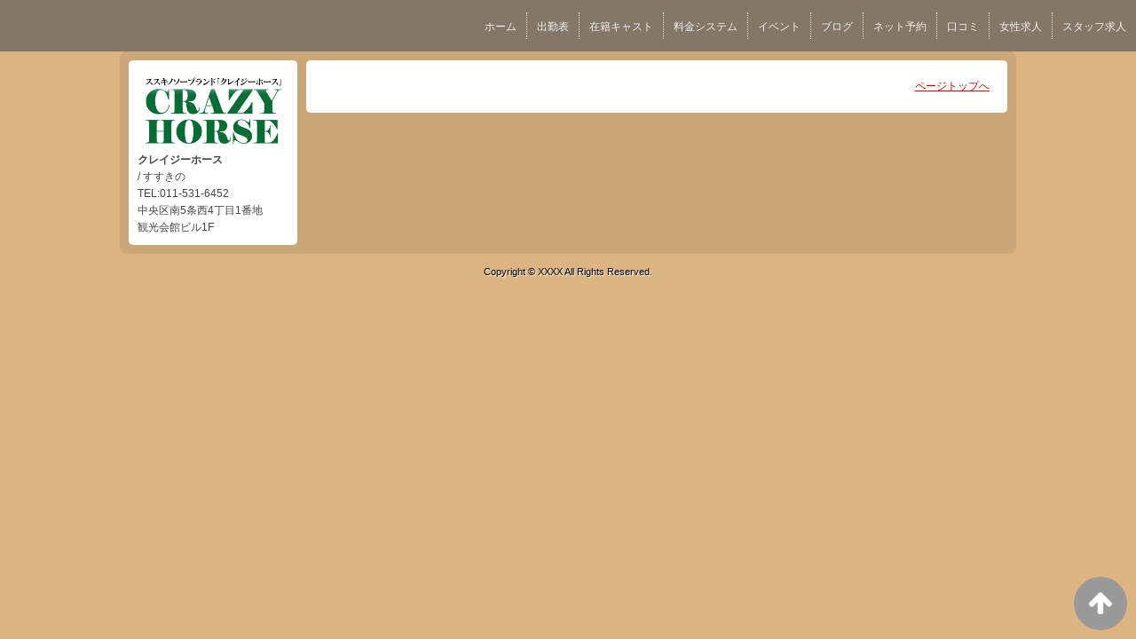

--- FILE ---
content_type: text/html; charset=UTF-8
request_url: https://www.s-crazyhorse.com/top/girls/girldetail/?girl_id=43949336
body_size: 2608
content:
<!DOCTYPE html>
<!--[if lt IE 7 ]><html class="ie ie6" lang="ja"><![endif]-->
<!--[if IE 7 ]><html class="ie ie7" lang="ja"><![endif]-->
<!--[if IE 8 ]><html class="ie ie8" lang="ja"><![endif]-->
<!--[if (gte IE 9)|!(IE)]><!--><html lang="ja"><!--<![endif]-->
  <head>
    <meta charset="utf-8">
    <meta http-equiv="X-UA-Compatible" content="IE=edge,chrome=1">
    <meta name="referrer" content="unsafe-url">
    <!-- <meta name="viewport" content="width=device-width, initial-scale=1, maximum-scale=1, minimum-scale=1"> -->
    <meta name="viewport" content="width=device-width" >
    <script type="text/javascript" src="https://www.s-crazyhorse.com/core/2.6/ip_libs/js/hpb/responsive.noJQuery.js"></script>
    <meta charset="UTF-8" />
    <title>クレイジーホース | 女の子詳細</title>
    <link rel="shortcut icon" href="https://www.s-crazyhorse.com/favicon.ico">    <meta name="keywords" content="" />
    <meta name="description" content="" />
    <meta name="generator" content="ImpressPages CMS" />
<!--    <meta name="viewport" content="user-scalable=no" /> -->
    <link href="https://www.s-crazyhorse.com/core/2.6/ip_themes/theme_d_00/ip_content.css" rel="stylesheet" type="text/css" />
    <link href="https://www.cityheaven.net/css/feesmart.css?pcmode=sp" rel="stylesheet" type="text/css" />
    <link href="https://www.s-crazyhorse.com/core/2.6/ip_themes/theme_d_00/site.css" rel="stylesheet" type="text/css" />
    <link href="https://www.s-crazyhorse.com/core/2.6/ip_themes/theme_d_00/css/base.css" rel="stylesheet" type="text/css" />
    <link href="https://www.s-crazyhorse.com/core/2.6/ip_themes/theme_d_00/css/theme_d.css" rel="stylesheet" type="text/css" />
    <link href="https://www.s-crazyhorse.com/core/2.6/ip_libs/js/photobox/photobox.css" rel="stylesheet" type="text/css" />
    <link href="https://www.s-crazyhorse.com/core/2.6/ip_libs/js/photobox/photobox.ie.css" rel="stylesheet" type="text/css" />
    <link href="https://www.s-crazyhorse.com/core/2.6/ip_themes/theme_d_00/css/page.css" rel="stylesheet" type="text/css" />
    <link href="https://www.s-crazyhorse.com/website/w5698/file/background_css/theme_d_00_background.css" rel="stylesheet" type="text/css" />
    <link href="https://www.s-crazyhorse.com/core/2.6/ip_themes/theme_d_00/css/girldetail.css" rel="stylesheet" type="text/css" />
    <link href="https://maxcdn.bootstrapcdn.com/font-awesome/4.7.0/css/font-awesome.min.css" rel="stylesheet" type="text/css" />
    <link href="https://www.s-crazyhorse.com/core/2.6/ip_plugins/hpbuilder/hpb_gravure/widget/HpbGravure/public/photobox.css" rel="stylesheet" type="text/css" />
    <link href="https://www.s-crazyhorse.com/core/2.6/ip_plugins/hpbuilder/hpb_gravure/widget/HpbGravure/public/photobox.ie.css" rel="stylesheet" type="text/css" />
    <link href="https://www.s-crazyhorse.com/core/2.6/ip_plugins/hpbuilder/hpb_ranking/widget/HpbRanking/public/HpbRanking.css" rel="stylesheet" type="text/css" />
    <link href="https://www.s-crazyhorse.com/core/2.6/ip_plugins/hpbuilder/hpb_slide/widget/HpbSlide/public/HpbSlide.css" rel="stylesheet" type="text/css" />

    <!--[if lt IE 9]>
    <script type="text/javascript" src="https://www.s-crazyhorse.com/core/2.6/ip_themes/theme_d_00/js/html5.js"></script>
    <script type="text/javascript" src="https://www.s-crazyhorse.com/core/2.6/ip_themes/theme_d_00/js/respond.src.js"></script>
    <![endif]-->

    <link rel="canonical" href="https://www.s-crazyhorse.com/top/girls/girldetail/?girl_id=43949336">
    <script type="application/ld+json">
{
  "@context": "http://schema.org",
  "@type": "WebSite",
  "name": "",
  "url": "http://www.s-crazyhorse.com/"
}
</script>
    <script type="text/javascript" src="https://www.s-crazyhorse.com/core/2.6/ip_libs//js/jquery/jquery.js"></script>
  </head>
  <body>
        <!-- Google Tag Manager (noscript) -->
<noscript><iframe src="https://www.googletagmanager.com/ns.html?id=GTM-P3X93C9"
height="0" width="0" style="display:none;visibility:hidden"></iframe></noscript>
<!-- End Google Tag Manager (noscript) -->

<!-- Google tag (gtag.js) -->
<script async src="https://www.googletagmanager.com/gtag/js?id=G-PJKDBC12LC"></script>
<script>
  window.dataLayer = window.dataLayer || [];
  function gtag(){dataLayer.push(arguments);}
  gtag('js', new Date());

  gtag('config', 'G-PJKDBC12LC');
</script>  <link rel="stylesheet" href="https://maxcdn.bootstrapcdn.com/font-awesome/4.3.0/css/font-awesome.min.css">
  <script type="text/javascript" src="https://www.s-crazyhorse.com/core/2.6/ip_themes/theme_d_00/js/ua.js"></script>
    <link rel="stylesheet" href="https://www.s-crazyhorse.com/core/2.6/ip_themes/theme_d_00/css/menu/sp_menu.css">
      <link rel="stylesheet" href="https://www.s-crazyhorse.com/core/2.6/ip_themes/theme_d_00/css/menu/style_menu2.css">
    <link rel="stylesheet" href="https://www.s-crazyhorse.com/core/2.6/ip_themes/theme_d_00/css/video/common.css">
    <script type="text/javascript" src="https://www.s-crazyhorse.com/core/2.6/ip_themes/theme_d_00/js/menu/2.js"></script>
    <header style="z-index:1;">
      <div class="global_menu">
        <div class="area">
          
<style type='text/css'><!-- .admin_menu_top{ top : 0px; } --></style><div class='menu_wrapper'>
<ul class='menu'>
<li ><a href="https://www.s-crazyhorse.com/top/" class="nav-first">ホーム</a></li>
<li ><a href="https://www.s-crazyhorse.com/top/schedule/" class="nav-first">出勤表</a></li>
<li ><a href="https://www.s-crazyhorse.com/top/girls/" class="nav-first">在籍キャスト</a></li>
<li ><a href="https://www.s-crazyhorse.com/top/system/" class="nav-first">料金システム</a></li>
<li ><a href="https://www.s-crazyhorse.com/top/event/" class="nav-first">イベント</a></li>
<li ><a href="https://www.cityheaven.net/hokkaido/A0101/A010103/crazyhorse_s/diarylist/?of=y" class="nav-first">ブログ</a></li>
<li ><a href="https://www.cityheaven.net/hokkaido/A0101/A010103/crazyhorse_s/A6ShopReservation/?of=y" class="nav-first">ネット予約</a></li>
<li ><a href="https://www.cityheaven.net/hokkaido/A0101/A010103/crazyhorse_s/reviews/?of=y" class="nav-first">口コミ</a></li>
<li ><a href="https://www.girlsheaven-job.net/hokkaido/ma-116/sa-1/crazyhorse_s/?of=y" class="nav-first">女性求人</a></li>
<li ><a href="https://mensheaven.jp/1/crazyhorse_s/?of=y" class="nav-first">スタッフ求人</a></li>
</ul>
</div>
          <span class="hr"></span>
        </div>
      </div>
    </header>
    <a id="pageTops" style="bottom: -80px;">
    <i class="fa-top fa-arrow-up"></i>
  </a>
  <div style="margin:58px auto 0 auto; max-width:1210px;" id="contents_body">
        <div id="container" class="clearfix">
        <div class="leftbox">
          <div id="gNav" class="box col1">
            <div class="logo">
                            <a href="https://www.s-crazyhorse.com/top/">
              <img class="" src="https://www.s-crazyhorse.com/website/w5698/image/deko_1PVvE_1_1HKvu.jpg">
              </a>
                          </div>
              <div class="ex-nav">
              <div id=pc_shopdata class=""><p><strong>クレイジーホース</strong><br /> / すすきの<br /> TEL:011-531-6452<br />中央区南5条西4丁目1番地 <br />観光会館ビル1F</p></div>              </div>
            
          </div>
          <div id="ipBlock-theme_d_top_left" class="ipBlock">
</div>
        </div>
        
        <div id="main" class="content box mainbox">
        
                    <p class="pagetop"><a href="#">ページトップへ</a></p>
        </div>
      </div>
          <footer>
<a href="https://www.s-crazyhorse.com/">
        <small class="copyright">Copyright © XXXX All Rights Reserved.</small></a>
      </footer>

    
<? #iPad テーマB用フラグを埋め込む ?>
<input type="hidden" id="theme_b_flg" value="1">

<script>
var ip = {
    baseUrl : "https:\/\/www.s-crazyhorse.com\/",
    libraryDir : "core\/2.6\/ip_libs\/",
    themeDir : "core\/2.6\/ip_themes\/",
    moduleDir : "core\/2.6\/ip_cms\/modules\/",
    theme : "theme_d_00",
    zoneName : "top",
    pageId : "85",
    revisionId : "165"};
</script>
                        <script type="text/javascript" src="https://www.s-crazyhorse.com/core/2.6/ip_libs/js/jquery/jquery.js"></script>
                                            <script type="text/javascript" src="https://www.s-crazyhorse.com/core/2.6/ip_themes/theme_d_00/js/jquery.flexslider-min.js"></script>
                                            <script type="text/javascript" src="https://www.s-crazyhorse.com/core/2.6/ip_libs/js/jquery-tools/jquery.tools.form.js"></script>
                                        <script type="text/javascript" src="https://www.s-crazyhorse.com/core/2.6/ip_cms/modules/standard/content_management/public/widgets.js"></script>
                                        <script type="text/javascript" src="https://www.s-crazyhorse.com/tinymceConfig.js"></script>
                                        <script type="text/javascript" src="https://www.s-crazyhorse.com/validatorConfig.js"></script>
                                        <script type="text/javascript" src="https://www.s-crazyhorse.com/core/2.6/ip_themes/theme_d_00/js/common.js"></script>
                                            <script type="text/javascript" src="https://www.s-crazyhorse.com/core/2.6/ip_libs/js/photobox/photobox.js"></script>
                                        <script type="text/javascript" src="https://www.s-crazyhorse.com/core/2.6/ip_cms/modules/developer/inline_management/public/js/previewGirlDetail.js"></script>
                                        <script type="text/javascript" src="https://www.s-crazyhorse.com/core/2.6/ip_libs/js/jquery-tools/jquery.tools.form.js"></script>
                                            <script type="text/javascript" src="https://www.s-crazyhorse.com/core/2.6/ip_cms/modules/community/user/public/ipUser.js"></script>
                                            <script type="text/javascript" src="https://www.s-crazyhorse.com/core/2.6/ip_plugins/hpbuilder/hpb_gravure/widget/HpbGravure/public/gravurePreview.js"></script>
                                        <script type="text/javascript" src="https://www.s-crazyhorse.com/core/2.6/ip_plugins/hpbuilder/hpb_gravure/widget/HpbGravure/public/photobox.js"></script>
                    </div>
</body>
</html>


--- FILE ---
content_type: text/css
request_url: https://www.s-crazyhorse.com/website/w5698/file/background_css/theme_d_00_background.css
body_size: 141
content:
@charset "utf-8";
@media only screen and (max-width:540px){
  body {
background-color:#dcb481;
background-repeat: repeat;
  }
}
@media only screen and (min-width:541px){
  body {
background-color:#dcb481;
background-repeat: repeat;
  }
}
